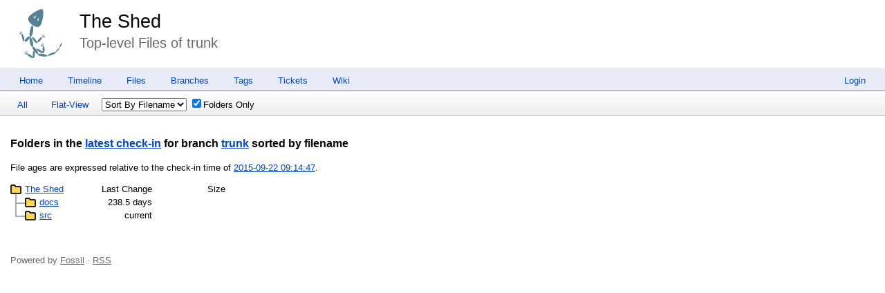

--- FILE ---
content_type: text/html; charset=utf-8
request_url: https://chiselapp.com/user/spaskalev/repository/the-shed/tree?ci=trunk&nofiles&type=tree
body_size: 2464
content:
<!DOCTYPE html>
<html>
<head>
<base href="https://chiselapp.com/user/spaskalev/repository/the-shed/tree" />
<title>The Shed: Top-level Files of trunk</title>
<link rel="alternate" type="application/rss+xml" title="RSS Feed"
      href="/user/spaskalev/repository/the-shed/timeline.rss" />
<link rel="stylesheet" href="/user/spaskalev/repository/the-shed/style.css?default" type="text/css"
      media="screen" />
</head>
<body>
  <div class="header"> 
    <a href="/user/spaskalev/repository/the-shed/timeline"><img src="/user/spaskalev/repository/the-shed/logo" alt="logo" class="logo" /></a>
    <div class="title-header">
      <div class="title"><a href="/user/spaskalev/repository/the-shed/timeline">The Shed</a></div>
        <div class="page-title">
      Top-level Files of trunk
      </div>
    </div>
  </div>
    
  <div class="mainmenu">
    <div class="status"><a href='/user/spaskalev/repository/the-shed/login'>Login</a> </div>
    <a href='/user/spaskalev/repository/the-shed/timeline'>Home</a><a href='/user/spaskalev/repository/the-shed/timeline'>Timeline</a><a href='/user/spaskalev/repository/the-shed/dir?ci=tip'>Files</a><a href='/user/spaskalev/repository/the-shed/brlist'>Branches</a><a href='/user/spaskalev/repository/the-shed/taglist'>Tags</a><a href='/user/spaskalev/repository/the-shed/reportlist'>Tickets</a><a href='/user/spaskalev/repository/the-shed/wiki'>Wiki</a>
  </div>
<div class="container"><form id='f01' method='GET' action='/user/spaskalev/repository/the-shed/tree'>
<input type='hidden' name='udc' value='1'>
<div class="submenu">
<a class="label sml-all" href="/user/spaskalev/repository/the-shed/tree?nofiles&amp;type=tree">All</a>
<a class="label sml-flat-view" href="/user/spaskalev/repository/the-shed/tree?ci=trunk&amp;nofiles&amp;type=flat">Flat-View</a>
<select class='submenuctrl smc-sort' size='1' name='sort' id='submenuctrl-0'>
<option value='0'>Sort By Filename</option>
<option value='1'>Sort By Age</option>
<option value='2'>Sort By Size</option>
</select>
<label class='submenuctrl submenuckbox smc-nofiles'><input type='checkbox' name='nofiles' id='submenuctrl-1' checked >Folders Only</label>
</div>
<input type="hidden" name="ci" value="trunk">
<input type="hidden" name="type" value="tree">
</form>
<div class="content"><span id="debugMsg"></span>
<h2>Folders in the <a href="/user/spaskalev/repository/the-shed/info?name=trunk">latest check-in</a> for branch <a href="/user/spaskalev/repository/the-shed/timeline?r=trunk">trunk</a>
sorted by filename</h2>
<p>File ages are expressed relative to the check-in time of
<a href="/user/spaskalev/repository/the-shed/timeline?c=2015-09-22+09%3A14%3A47">2015-09-22 09:14:47</a>.</p>
<div class="filetree"><ul>
<li class="dir subdir last">
<div class="filetreeline">
<a href="/user/spaskalev/repository/the-shed/tree?ci=trunk&amp;nofiles&amp;type=tree">The Shed</a>
<div class="filetreeage">Last Change</div>
<div class="filetreesize">Size</div>
</div>
<ul>
<li class="dir"><div class="filetreeline">
<a href="/user/spaskalev/repository/the-shed/tree?ci=trunk&amp;nofiles&amp;type=tree&amp;name=docs">docs</a>
<div class="filetreeage">238.5 days</div>
<div class="filetreesize"></div>
</div>
<ul id="dir0" class="collapsed">
</ul>
<li class="dir last"><div class="filetreeline">
<a href="/user/spaskalev/repository/the-shed/tree?ci=trunk&amp;nofiles&amp;type=tree&amp;name=src">src</a>
<div class="filetreeage">current</div>
<div class="filetreesize"></div>
</div>
<ul id="dir1" class="collapsed">
<li class="dir last"><div class="filetreeline">
<a href="/user/spaskalev/repository/the-shed/tree?ci=trunk&amp;nofiles&amp;type=tree&amp;name=src/0dev.org">0dev.org</a>
<div class="filetreeage">current</div>
<div class="filetreesize"></div>
</div>
<ul id="dir2" class="collapsed">
<li class="dir"><div class="filetreeline">
<a href="/user/spaskalev/repository/the-shed/tree?ci=trunk&amp;nofiles&amp;type=tree&amp;name=src/0dev.org/bits">bits</a>
<div class="filetreeage">271.0 days</div>
<div class="filetreesize"></div>
</div>
<ul id="dir3" class="collapsed">
</ul>
<li class="dir"><div class="filetreeline">
<a href="/user/spaskalev/repository/the-shed/tree?ci=trunk&amp;nofiles&amp;type=tree&amp;name=src/0dev.org/commands">commands</a>
<div class="filetreeage">168.6 days</div>
<div class="filetreesize"></div>
</div>
<ul id="dir4" class="collapsed">
<li class="dir"><div class="filetreeline">
<a href="/user/spaskalev/repository/the-shed/tree?ci=trunk&amp;nofiles&amp;type=tree&amp;name=src/0dev.org/commands/mtf">mtf</a>
<div class="filetreeage">260.8 days</div>
<div class="filetreesize"></div>
</div>
<ul id="dir5" class="collapsed">
</ul>
<li class="dir"><div class="filetreeline">
<a href="/user/spaskalev/repository/the-shed/tree?ci=trunk&amp;nofiles&amp;type=tree&amp;name=src/0dev.org/commands/pdc">pdc</a>
<div class="filetreeage">271.3 days</div>
<div class="filetreesize"></div>
</div>
<ul id="dir6" class="collapsed">
</ul>
<li class="dir"><div class="filetreeline">
<a href="/user/spaskalev/repository/the-shed/tree?ci=trunk&amp;nofiles&amp;type=tree&amp;name=src/0dev.org/commands/plaindiff">plaindiff</a>
<div class="filetreeage">265.8 days</div>
<div class="filetreesize"></div>
</div>
<ul id="dir7" class="collapsed">
</ul>
<li class="dir last"><div class="filetreeline">
<a href="/user/spaskalev/repository/the-shed/tree?ci=trunk&amp;nofiles&amp;type=tree&amp;name=src/0dev.org/commands/tbd">tbd</a>
<div class="filetreeage">168.6 days</div>
<div class="filetreesize"></div>
</div>
<ul id="dir8" class="collapsed">
</ul>
</ul>
<li class="dir"><div class="filetreeline">
<a href="/user/spaskalev/repository/the-shed/tree?ci=trunk&amp;nofiles&amp;type=tree&amp;name=src/0dev.org/debug">debug</a>
<div class="filetreeage">274.6 days</div>
<div class="filetreesize"></div>
</div>
<ul id="dir9" class="collapsed">
<li class="dir last"><div class="filetreeline">
<a href="/user/spaskalev/repository/the-shed/tree?ci=trunk&amp;nofiles&amp;type=tree&amp;name=src/0dev.org/debug/pprof">pprof</a>
<div class="filetreeage">274.6 days</div>
<div class="filetreesize"></div>
</div>
<ul id="dir10" class="collapsed">
</ul>
</ul>
<li class="dir"><div class="filetreeline">
<a href="/user/spaskalev/repository/the-shed/tree?ci=trunk&amp;nofiles&amp;type=tree&amp;name=src/0dev.org/diff">diff</a>
<div class="filetreeage">280.5 days</div>
<div class="filetreesize"></div>
</div>
<ul id="dir11" class="collapsed">
</ul>
<li class="dir"><div class="filetreeline">
<a href="/user/spaskalev/repository/the-shed/tree?ci=trunk&amp;nofiles&amp;type=tree&amp;name=src/0dev.org/encoding">encoding</a>
<div class="filetreeage">250.5 days</div>
<div class="filetreesize"></div>
</div>
<ul id="dir12" class="collapsed">
<li class="dir"><div class="filetreeline">
<a href="/user/spaskalev/repository/the-shed/tree?ci=trunk&amp;nofiles&amp;type=tree&amp;name=src/0dev.org/encoding/fibonacci">fibonacci</a>
<div class="filetreeage">254.0 days</div>
<div class="filetreesize"></div>
</div>
<ul id="dir13" class="collapsed">
</ul>
<li class="dir last"><div class="filetreeline">
<a href="/user/spaskalev/repository/the-shed/tree?ci=trunk&amp;nofiles&amp;type=tree&amp;name=src/0dev.org/encoding/mtf">mtf</a>
<div class="filetreeage">250.5 days</div>
<div class="filetreesize"></div>
</div>
<ul id="dir14" class="collapsed">
</ul>
</ul>
<li class="dir"><div class="filetreeline">
<a href="/user/spaskalev/repository/the-shed/tree?ci=trunk&amp;nofiles&amp;type=tree&amp;name=src/0dev.org/imgui">imgui</a>
<div class="filetreeage">current</div>
<div class="filetreesize"></div>
</div>
<ul id="dir15" class="collapsed">
</ul>
<li class="dir"><div class="filetreeline">
<a href="/user/spaskalev/repository/the-shed/tree?ci=trunk&amp;nofiles&amp;type=tree&amp;name=src/0dev.org/ioutil">ioutil</a>
<div class="filetreeage">267.8 days</div>
<div class="filetreesize"></div>
</div>
<ul id="dir16" class="collapsed">
</ul>
<li class="dir"><div class="filetreeline">
<a href="/user/spaskalev/repository/the-shed/tree?ci=trunk&amp;nofiles&amp;type=tree&amp;name=src/0dev.org/parse">parse</a>
<div class="filetreeage">186.5 days</div>
<div class="filetreesize"></div>
</div>
<ul id="dir17" class="collapsed">
</ul>
<li class="dir"><div class="filetreeline">
<a href="/user/spaskalev/repository/the-shed/tree?ci=trunk&amp;nofiles&amp;type=tree&amp;name=src/0dev.org/predictor">predictor</a>
<div class="filetreeage">271.0 days</div>
<div class="filetreesize"></div>
</div>
<ul id="dir18" class="collapsed">
</ul>
<li class="dir last"><div class="filetreeline">
<a href="/user/spaskalev/repository/the-shed/tree?ci=trunk&amp;nofiles&amp;type=tree&amp;name=src/0dev.org/types">types</a>
<div class="filetreeage">269.5 days</div>
<div class="filetreesize"></div>
</div>
<ul id="dir19" class="collapsed">
</ul>
</ul>
</ul>
</ul>
</ul></div>
</div>
<script nonce="fc38d2588297374668a6721c851b9c37d79ed59498fd466e">/* style.c:899 */
function debugMsg(msg){
var n = document.getElementById("debugMsg");
if(n){n.textContent=msg;}
}
</script>
<script nonce='fc38d2588297374668a6721c851b9c37d79ed59498fd466e'>
/* tree.js *************************************************************/
(function(){
function isExpanded(ul){
return ul.className=='';
}
function toggleDir(ul, useInitValue){
if( !useInitValue ){
expandMap[ul.id] = !isExpanded(ul);
history.replaceState(expandMap, '');
}
ul.className = expandMap[ul.id] ? '' : 'collapsed';
}
function toggleAll(tree, useInitValue){
var lists = tree.querySelectorAll('.subdir > ul > li ul');
if( !useInitValue ){
var expand = true;
for( var i=0; lists[i]; i++ ){
if( isExpanded(lists[i]) ){
expand = false;
break;
}
}
expandMap = {'*': expand};
history.replaceState(expandMap, '');
}
var className = expandMap['*'] ? '' : 'collapsed';
for( var i=0; lists[i]; i++ ){
lists[i].className = className;
}
}
function checkState(){
expandMap = history.state || {};
if( '*' in expandMap ) toggleAll(outer_ul, true);
for( var id in expandMap ){
if( id!=='*' ) toggleDir(document.getElementById(id), true);
}
}
function belowSubdir(node){
do{
node = node.parentNode;
if( node==subdir ) return true;
} while( node && node!=outer_ul );
return false;
}
var history = window.history || {};
if( !history.replaceState ) history.replaceState = function(){};
var outer_ul = document.querySelector('.filetree > ul');
var subdir = outer_ul.querySelector('.subdir');
var expandMap = {};
checkState();
outer_ul.onclick = function(e){
e = e || window.event;
var a = e.target || e.srcElement;
if( a.nodeName!='A' ) return true;
if( a.parentNode.parentNode==subdir ){
toggleAll(outer_ul);
return false;
}
if( !belowSubdir(a) ) return true;
var ul = a.parentNode.nextSibling;
while( ul && ul.nodeName!='UL' ) ul = ul.nextSibling;
if( !ul ) return true;
toggleDir(ul);
return false;
}
}())
/* menu.js *************************************************************/
function toggle_annotation_log(){
var w = document.getElementById("annotation_log");
var x = document.forms["f01"].elements["log"].checked
w.style.display = x ? "block" : "none";
}
function submenu_onchange_submit(){
var w = document.getElementById("f01");
w.submit();
}
(function (){
for(var i=0; 1; i++){
var x = document.getElementById("submenuctrl-"+i);
if(!x) break;
if( !x.hasAttribute('data-ctrl') ){
x.onchange = submenu_onchange_submit;
}else{
var cx = x.getAttribute('data-ctrl');
if( cx=="toggle_annotation_log" ){
x.onchange = toggle_annotation_log;
}
}
}
})();
</script>
</div>
<div class="footer grid-12">
Powered by <a href="http://fossil-scm.org" title="Fossil version [1205ec86cb] 2025-04-30 16:57:32">Fossil</a> &#183; <a href="/user/spaskalev/repository/the-shed/timeline.rss">RSS</a>
</div>
</body></html>
